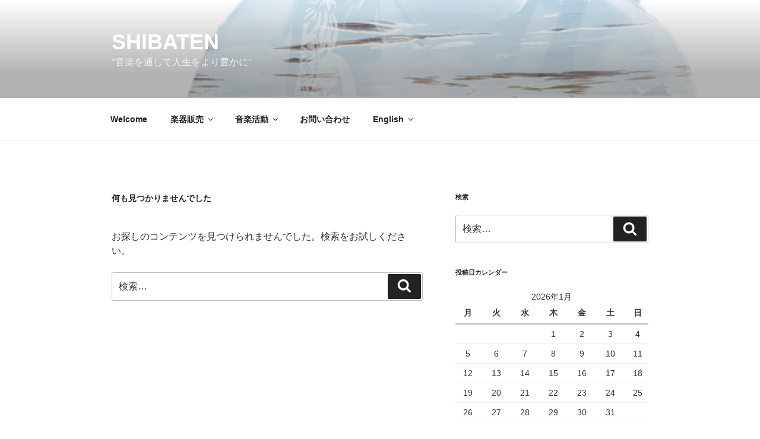

--- FILE ---
content_type: text/plain
request_url: https://www.google-analytics.com/j/collect?v=1&_v=j102&a=180476119&t=pageview&_s=1&dl=https%3A%2F%2Fshibaten.info%2Ftag%2F%25E3%2582%25B7%25E3%2583%25AB%25E3%2582%25AF%2F&ul=en-us%40posix&dt=%E3%82%B7%E3%83%AB%E3%82%AF%20%E3%82%A2%E3%83%BC%E3%82%AB%E3%82%A4%E3%83%96%20-%20SHIBATEN&sr=1280x720&vp=1280x720&_u=IEBAAEABAAAAACAAI~&jid=1510653925&gjid=1697844331&cid=1273818457.1769216793&tid=UA-121551292-1&_gid=712367157.1769216793&_r=1&_slc=1&z=520372816
body_size: -450
content:
2,cG-G84VTG8WTD